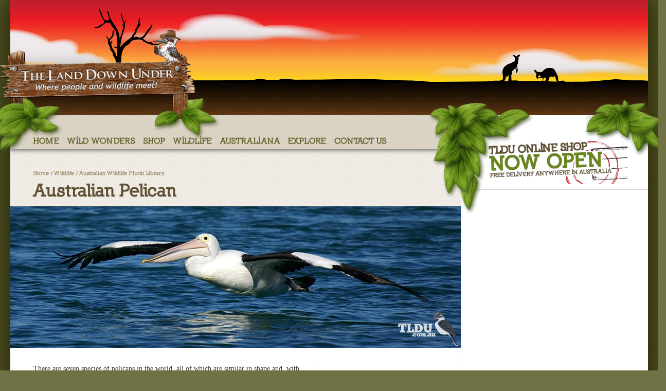

--- FILE ---
content_type: text/html; charset=UTF-8
request_url: https://www.thelanddownunder.com.au/wildlife/australian_wildlife_library/animal/101-australian-pelican/
body_size: 10723
content:
<!DOCTYPE html><html xmlns='http://www.w3.org/1999/xhtml' xml:lang='en' lang='en'><head><title>Australian Pelican | The Land Down Under</title><meta http-equiv='Content-Type' content='text/html; charset=UTF-8' /><meta name='viewport' content='width=device-width, initial-scale=1.0, minimum-scale=1.0, maximum-scale=1.0, user-scalable=no' /><meta name='keywords' content='Pictures, Information, About, Australian, Animals, Wildlife, The Land Down Under' /><meta name='description' content='<p>There are seven species of pelicans in the world, all of which are similar in shape and, with one exception, are primarily white in colour. Males are larger than females. The most characteristic feature of pelicans is the elongated bill with its massive throat pouch. The Australian Pelican&#39;s bill is 40 cm - 50 cm long and is larger in males than females. Pelicans have large wings and a wingspan of 2.3 m - 2.5 m.</p>

<p>Pelicans have an extremely light skeleton, weighing less than 10% of their total body weight.</p>

<p>The Australian Pelican is found throughout Australia, Papua New Guinea and western Indonesia, with occasional reports in New Zealand and various western Pacific islands.</p>

<p>Pelicans are widespread on freshwater, estuarine and marine wetlands and waterways including lakes, swamps, rivers, coastal islands and shores.</p>

<p>Pelicans are highly mobile, searching out suitable areas of water and an adequate supply of food. Pelicans are not capable of sustained flapping flight, but can remain in the air for 24 hours, covering hundreds of kilometres. They are excellent soarers and can use thermals to rise to considerable altitudes. Flight at 1,000m is common, and heights of 3 000 m have been recorded. By moving from one thermal to the next, pelicans can travel long distances with a minimum of effort, reaching air speeds of up to 56 km/hour.</p>

<p>The bill and pouch of pelicans play an important role in feeding. The bill is sensitive and this helps locate fish in murky water. It also has a hook at the end of the upper mandible, probably for gripping slippery food items. When food is caught, the pelican manipulates it in its bill until the prey typically has its head pointing down the pelican&#39;s throat. Then with a jerk of the head the pelican swallows the prey. The bill is delicately built. The lower jaw consists of two thin and weakly articulated bones from which the pouch hangs. When fully extended, the bill can hold up to 13 litres. The pouch does not function as a place to hold food for any length of time. Instead it serves as a short-term collecting organ. Pelicans plunge their bills into the water, using their pouches as nets. Once something is caught, a pelican draws its pouch to its breast. This empties the water and allows the bird to manoeuvre the prey into a swallowing position. The pouch can also serve as a net to catch food thrown by humans, and there are sightings of pelicans drinking by opening their bill to collect rainwater.</p>

<p>The Australian Pelican may feed alone, but more often feeds as a cooperative group. Sometimes these groups are quite large. One group numbered over 1,900 birds. A flock of pelicans works together, driving fish into a concentrated mass using their bills and sometimes by beating their wings. The fish are herded into shallow water or surrounded in ever decreasing circles.</p>

<p>Breeding depends on environmental conditions, particularly rainfall. Pelicans are colonial breeders with up to 40 000 individuals grouping on islands or secluded shores. Breeding begins with courtship. The female leads potential mates (two to eight or more) around the colony. As the males follow her in these walks, they threaten each other while swinging their open bills from side to side trying to attract the female&#39;s attention. The males may also pick up small objects, like sticks or dry fish, which they toss in the air and catch again, repeating the sequence several times.</p>

<p>Both sexes perform "pouch-rippling" in which they clap their bills shut several times a second and the pouch ripples like a flag in a strong breeze. As the courtship parade progresses, the males drop out one by one. Finally, after pursuits on land, water or in the air, only a single male is left. The female leads him to a potential nest site.</p>

<p>During the courtship period, the bill and pouch of the birds change colour dramatically. The forward half of the pouch becomes bright salmon pink, while the skin of the pouch in the throat region turns chrome yellow. Parts of the top and base of the bill change to cobalt blue, and a black diagonal strip appears from the base to the tip. This colour change is of short duration, the intensity usually subsiding by the time incubation starts.</p>

<p>The nest consists of a scrape in the ground prepared by the female. She digs the scrape with her bill and feet, and lines it with any scraps of vegetation or feathers within reach of the nest. Within three days egg-laying begins and eggs are laid two to three days apart. Both parents share incubation and the eggs are incubated on their feet.</p>

<p>The first-hatched chick is substantially larger than its siblings. It receives most of the food and may even attack and kill its nest mates. A newly hatched pelican has a large bill, bulging eyes, and skin that looks like small-grained bubble plastic. The skin around the face is mottled with varying degrees of black and the colour of the eyes varies from white to dark brown. This individual variation helps the parents to recognise their chick from hundreds of others.</p>

<p>The chicks leave their nests to form creches of up to 100 birds. They remain in creches for about two months, by the end of which they have learnt to fly and are fairly independent. Wild birds may live between ten and possibly 25 years or more.</p>
' /><meta name='author' content='UBC Web Design' /><meta name='dcterms.rightsHolder' content='The Land Down Under - UBC Copyright &copy; 2008' /><meta name='robots' content='index,follow' /><meta http-equiv='X-UA-Compatible' content='IE=Edge' /><link rel='shortcut icon' href='https://www.thelanddownunder.com.au/images/favicon.ico' /><link rel='apple-touch-icon' href='https://www.thelanddownunder.com.au/images/apple-touch-icon.png' /><link rel='stylesheet' href='https://www.thelanddownunder.com.au/include/main.css?ver=1' type='text/css' /><script async defer type='text/javascript' src='https://venus.ubcserver.com/~hosting/include/acewebengine-v4.js'></script><script type='text/javascript' src='https://ajax.googleapis.com/ajax/libs/jquery/1.10.2/jquery.min.js'></script><script defer type='text/javascript' src='https://www.thelanddownunder.com.au/include/jquery.script.js'></script><script async defer type='text/javascript' src='https://www.thelanddownunder.com.au/include/lightbox-2.6.min.js'></script></head><body><div id='wrapperouter'><div id='wrapper'><div id='wrapperInner'><div id='header'><div id='animate'><div id='sky'></div><div id='cloud'></div><div id='ground'></div></div><div id='logo'><img nopin='nopin' src='https://www.thelanddownunder.com.au/images/logo.png' alt='The Land Down Under' title='The Land Down Under' border='0' /><div id='leaves-signright'></div></div><div id='leaves-left'></div><div id='leaves-divider'></div><div id='leaves-right'></div></div><!-- header --><div style='overflow: hidden;'><div id='right' class='col '><div  style='border-bottom: 1px solid #d9d4cb; line-height: 0; padding: 10px 40px; padding-top: 40px;'><a href='https://www.thelanddownunder.com.au/online-shop/?tc=udfyg367t736tg'><img src='https://www.thelanddownunder.com.au/images/freedeliverybanner.png' alt='The Land Down Under Online Shop NOW OPEN - Free Delivery within Australia' title='The Land Down Under Online Shop NOW OPEN - Free Delivery within Australia'></a></div><div id='rightInner'><h2 style="text-align: center;"><span style="font-size: 12px;"><strong>Shoppers Feedback:</strong></span></h2>

<div class="review">
<div class="date">
<p>Jan 17, 2017</p>
</div>

<p>Hello Ros,<br />
<br />
I have now paid the invoice, but I would like to write to you just to say a big THANK YOU for getting me the Penguin!<br />
<br />
The ChatterMate Penguin became a nice memory for me when I was in New Zealand, and I am so greatful to you for arranging so that I could have it! :-)<br />
<br />
Thank you so much!!!!!!!!!!!<br />
<br />
Regards,<br />
Malin</p>
</div>

<div class="review">
<p>Hi Ros,<br />
<br />
Many thanks for your very kind email. &nbsp;I really appreciate your prompt reply!<br />
<br />
I appreciate your advice regarding the decorations and customs. &nbsp;These are a gift for my daughter&rsquo;s exchange student family so when she returns home on the weekend &nbsp;I will show her and see if she loves them as much as I do!<br />
<br />
Thanks so very much again - I am truly grateful for your kind assistance.<br />
<br />
Kind Regards<br />
Bernadette</p>
</div>

<div class="review">
<p>Ros,<br />
<br />
Thanks again for the great customer service. It&#39;s a refreshing change!<br />
<br />
Best regards,<br />
Trevor</p>
</div>

<div class="review">
<p>Hey Roz,<br />
<br />
Thank you for your emails. Just loved my first order. The cute little Aussie bush critters are going to be used for an office Christmas decoration. My colleagues also liked them and talked about making an order to your site. I&#39;ll send you a photo when completed.<br />
<br />
I&#39;ll be ordering more to send to my daughter&#39;s host family in America.<br />
Fabulous service from you.<br />
<br />
Kind regards,<br />
Michelle</p>
</div>

<div class="review">
<p>Thankyou. Order arrived today. One very happy grandson with his new beastly binoculars.<br />
<br />
Regards,<br />
Irene</p>
</div>
</div></div> <!-- right --><div id='left' class='col' ><div id='menucontainer'><ul id='menu' class='sfmenu'><ul class='submenu'>
<li><a href='https://www.thelanddownunder.com.au/' class=''>Home</a><li><a href='https://www.thelanddownunder.com.au/wild-wonders' class=''>Wild Wonders</a><ul class='submenu'><li><a href='https://www.thelanddownunder.com.au/wild-wonders/accommodation' class=''>Accommodation</a></li><li><a href='https://www.thelanddownunder.com.au/wild-wonders/adoptions-and-sponsorships' class=''>Adoptions</a></li><li><a href='https://www.thelanddownunder.com.au/wild-wonders/aquarium' class=''>Aquariums</a></li><li><a href='https://www.thelanddownunder.com.au/wild-wonders/wildlife-artists-and-galleries' class=''>Wildlife Artists</a></li><li><a href='https://www.thelanddownunder.com.au/wild-wonders/bird-watching' class=''>Bird Watching</a></li><li><a href='https://www.thelanddownunder.com.au/wild-wonders/conservation-and-charities' class=''>Conservation</a></li><li><a href='https://www.thelanddownunder.com.au/wild-wonders/indigenous-tours' class=''>Indigenous Tours</a></li><li><a href='https://www.thelanddownunder.com.au/wild-wonders/mobile-education' class=''>Mobile Education</a></li><li><a href='https://www.thelanddownunder.com.au/wild-wonders/researchers' class=''>Researchers</a></li><li><a href='https://www.thelanddownunder.com.au/wild-wonders/school-education' class=''>School Education</a></li><li><a href='https://www.thelanddownunder.com.au/wild-wonders/swim-dive-and-snorkel' class=''>Swim, Dive & Snorkel</a></li><li><a href='https://www.thelanddownunder.com.au/wild-wonders/tours' class=''>Tours</a><ul class='submenu'><li><a href='https://www.thelanddownunder.com.au/wild-wonders/tours/river-tours' class=''>River Tours</a></li><li><a href='https://www.thelanddownunder.com.au/wild-wonders/tours/air' class=''>Scenic Tours</a></li><li><a href='https://www.thelanddownunder.com.au/wild-wonders/tours/land' class=''>Land Tours</a></li><li><a href='https://www.thelanddownunder.com.au/wild-wonders/tours/marine' class=''>Marine Tours</a></li><li><a href='https://www.thelanddownunder.com.au/wild-wonders/tours/nature-based-tours' class=''>Nature Based Tours</a></li></ul></li><li><a href='https://www.thelanddownunder.com.au/wild-wonders/whale-watching' class=''>Whale Watching</a></li><li><a href='https://www.thelanddownunder.com.au/wild-wonders/wild_functions' class=''>Wild Functions</a></li><li><a href='https://www.thelanddownunder.com.au/wild-wonders/wildlife-parks' class=''>Wildlife Parks</a></li><li><a href='https://www.thelanddownunder.com.au/wild-wonders/wildlife-rescue-and-shelters' class=''>Wildlife Rescue</a></li></ul></li><li><a href='https://www.thelanddownunder.com.au/online-shop' class=''>Shop</a><ul class='submenu'><li><a href='https://www.thelanddownunder.com.au/online-shop/aromas-of-australia' class=''>Aromas of Australia</a></li><li><a href='https://www.thelanddownunder.com.au/online-shop/australian-made' class=''>Australian Made</a></li><li><a href='https://www.thelanddownunder.com.au/online-shop/books' class=''>Books</a></li><li><a href='https://www.thelanddownunder.com.au/online-shop/book-marks' class=''>Book Marks</a></li><li><a href='https://www.thelanddownunder.com.au/online-shop/christmas-sale' class=''>Christmas Decoration Sale</a></li><li><a href='https://www.thelanddownunder.com.au/online-shop/christmas-decorations' class=''>Christmas Decorations</a></li><li><a href='https://www.thelanddownunder.com.au/online-shop/clocks' class=''>Clocks</a></li><li><a href='https://www.thelanddownunder.com.au/online-shop/drink-holders' class=''>Drink Holders</a></li><li><a href='https://www.thelanddownunder.com.au/online-shop/garden-and-outdoor' class=''>Garden & Outdoor</a></li><li><a href='https://www.thelanddownunder.com.au/online-shop/gift-wrapping' class=''>Gift Wrapping & Cards</a></li><li><a href='https://www.thelanddownunder.com.au/online-shop/home-giftware' class=''>Home & Giftware</a></li><li><a href='https://www.thelanddownunder.com.au/online-shop/jewellery' class=''>Jewellery</a></li><li><a href='https://www.thelanddownunder.com.au/online-shop/keyrings' class=''>Keyrings</a></li><li><a href='https://www.thelanddownunder.com.au/online-shop/new-products' class=''>New Products</a></li><li><a href='https://www.thelanddownunder.com.au/online-shop/pencils-and-pencil-holders' class=''>Pencils & Pen Holders</a></li><li><a href='https://www.thelanddownunder.com.au/online-shop/australian-wildlife-photo-frames' class=''>Photo Frames</a></li><li><a href='https://www.thelanddownunder.com.au/online-shop/plush-toys' class=''>Plush Toys</a></li><li><a href='https://www.thelanddownunder.com.au/online-shop/plush-toys-with-sound' class=''>Plush with Sound</a></li><li><a href='https://www.thelanddownunder.com.au/online-shop/sheepskin-rugs' class=''>Sheepskin Rugs</a></li><li><a href='https://www.thelanddownunder.com.au/online-shop/stationery' class=''>Stationery</a></li><li><a href='https://www.thelanddownunder.com.au/online-shop/stone-carvings' class=''>Stone Carvings</a></li><li><a href='https://www.thelanddownunder.com.au/online-shop/toys-and-games' class=''>Toys & Games</a></li><li><a href='https://www.thelanddownunder.com.au/online-shop/travel-goods' class=''>Travel Goods</a></li><li><a href='https://www.thelanddownunder.com.au/online-shop/wedding' class=''>Wedding</a></li><li><a href='https://www.thelanddownunder.com.au/online-shop/wild-figurines' class=''>Wild Figurines</a></li><li><a href='https://www.thelanddownunder.com.au/online-shop/wildlife-safety-products' class=''>Wildlife Safety Products</a></li><li><a href='https://www.thelanddownunder.com.au/online-shop/wind-chimes' class=''>Wind Chimes</a></li><li><a href='https://www.thelanddownunder.com.au/online-shop/wine-charms' class=''>Wine Charms</a></li><li><a href='https://www.thelanddownunder.com.au/online-shop/view-all-products' class=''>View All Products</a></li></ul></li><li><a href='https://www.thelanddownunder.com.au/wildlife' class=''>Wildlife</a><ul class='submenu'><li><a href='https://www.thelanddownunder.com.au/wildlife/freebies' class=''>Freebies</a></li><li><a href='https://www.thelanddownunder.com.au/wildlife/tips-to-avoid-wildlife-collisions-in-australia' class=''>Tips to Avoid Wildlife Collisions</a></li><li><a href='https://www.thelanddownunder.com.au/wildlife/wildlife-adoptions' class=''>Wildlife Adoptions</a></li><li><a href='https://www.thelanddownunder.com.au/wildlife/wildlife-tracks' class=''>Wildlife Tracks</a></li><li><a href='https://www.thelanddownunder.com.au/wildlife/australian_wildlife_library' class=''>Australian Wildlife Library</a></li><li><a href='https://www.thelanddownunder.com.au/wildlife/help_our_wildlife' class=''>H.O.W. Help Our Wildlife</a></li><li><a href='https://www.thelanddownunder.com.au/wildlife/feral-species' class=''>Feral Species</a></li></ul></li><li><a href='https://www.thelanddownunder.com.au/australiana' class=''>Australiana</a><ul class='submenu'><li><a href='https://www.thelanddownunder.com.au/australiana/12-days-of-christmas-2021' class=''>12 Days of Christmas 2021</a></li><li><a href='https://www.thelanddownunder.com.au/australiana/25-days-of-christmas-2014' class=''>25 Days of Christmas</a></li><li><a href='https://www.thelanddownunder.com.au/australiana/photo-of-the-month' class=''>Photo of the Month</a></li><li><a href='https://www.thelanddownunder.com.au/australiana/aussie-letterboxes' class=''>Aussie Letterboxes</a></li><li><a href='https://www.thelanddownunder.com.au/australiana/signspotting' class=''>Sign Spotting</a></li><li><a href='https://www.thelanddownunder.com.au/australiana/that39s-weird' class=''>That&#39;s Weird!</a></li><li><a href='https://www.thelanddownunder.com.au/australiana/big-things' class=''>Big Things</a></li></ul></li><li><a href='https://www.thelanddownunder.com.au/explore-tldu' class=''>Explore</a><ul class='submenu'><li><a href='https://www.thelanddownunder.com.au/explore-tldu/general-information' class=''>General Tid Bits</a></li><li><a href='https://www.thelanddownunder.com.au/explore-tldu/kids-area' class=''>Kids Area</a></li><li><a href='https://www.thelanddownunder.com.au/explore-tldu/states-and-territories' class=''>States & Territories</a></li><li><a href='https://www.thelanddownunder.com.au/explore-tldu/travelling-with-kids' class=''>Travelling with Kids</a></li></ul></li><li><a href='https://www.thelanddownunder.com.au/contact' class=''>Contact Us</a></li></ul></li></ul> <!-- end nav --></div><div id='pageheading'><div id='pagetree'><p><a href='https://www.thelanddownunder.com.au'>Home</a> / <a href='https://www.thelanddownunder.com.au/wildlife'>Wildlife</a> / <a href='https://www.thelanddownunder.com.au/wildlife/australian_wildlife_library'>Australian Wildlife Photo Library</a></p></div><h1>Australian Pelican</h1></div><div id='middle'><div class='animaldisplaylarge'><img src='https://www.thelanddownunder.com.au//content/animal/full/Australian_Pelican-94-101.jpg' alt='Australian Pelican' title='Australian Pelican' /></div><div class='margin'><div class='animaldisplayright'><div class='animaldisplayfacts'><h2>Quick Facts</h2><table cellpadding='0' cellspacing='0'><tr><td>Length: </td><td>170 cm</td></tr><tr><td>Height: </td><td>-</td></tr><tr><td>Weight: </td><td>-</td></tr><tr><td>Colour: </td><td>White, elongated bill with massive throat pouch. Black wings</td></tr><tr><td>Habitat: </td><td>Widespread on freshwater, estuarine and marine wetlands and waterways including lakes, swamps, river</td></tr><tr><td>Food: </td><td>Fish</td></tr><tr><td>Predators: </td><td>-</td></tr><tr><td>Status: </td><td>-</td></tr></table></div><div class='animaldisplayimages'><div class='animaldisplaythumb'><a class='pirobox_gall' rel='lightbox[101]' title='Australian Pelican' href='https://www.thelanddownunder.com.au/content/animal/full/Australian_Pelican-337-101.jpg'><img src='https://www.thelanddownunder.com.au/content/animal/thumb/Australian_Pelican-337-101.jpg' border='0' width='222' height='222' alt='Australian Pelican' title='Australian Pelican'></a></div><div class='animaldisplaythumb'><a class='pirobox_gall' rel='lightbox[101]' title='Australian Pelican' href='https://www.thelanddownunder.com.au/content/animal/full/Australian_Pelican-338-101.jpg'><img src='https://www.thelanddownunder.com.au/content/animal/thumb/Australian_Pelican-338-101.jpg' border='0' width='222' height='133' alt='Australian Pelican' title='Australian Pelican'></a></div><div class='animaldisplaythumb'><a class='pirobox_gall' rel='lightbox[101]' title='Australian Pelican' href='https://www.thelanddownunder.com.au/content/animal/full/Australian_Pelican-339-101.jpg'><img src='https://www.thelanddownunder.com.au/content/animal/thumb/Australian_Pelican-339-101.jpg' border='0' width='206' height='288' alt='Australian Pelican' title='Australian Pelican'></a></div></div></div><div class='animaldisplaytext'><p>There are seven species of pelicans in the world, all of which are similar in shape and, with one exception, are primarily white in colour. Males are larger than females. The most characteristic feature of pelicans is the elongated bill with its massive throat pouch. The Australian Pelican&#39;s bill is 40 cm - 50 cm long and is larger in males than females. Pelicans have large wings and a wingspan of 2.3 m - 2.5 m.</p>

<p>Pelicans have an extremely light skeleton, weighing less than 10% of their total body weight.</p>

<p>The Australian Pelican is found throughout Australia, Papua New Guinea and western Indonesia, with occasional reports in New Zealand and various western Pacific islands.</p>

<p>Pelicans are widespread on freshwater, estuarine and marine wetlands and waterways including lakes, swamps, rivers, coastal islands and shores.</p>

<p>Pelicans are highly mobile, searching out suitable areas of water and an adequate supply of food. Pelicans are not capable of sustained flapping flight, but can remain in the air for 24 hours, covering hundreds of kilometres. They are excellent soarers and can use thermals to rise to considerable altitudes. Flight at 1,000m is common, and heights of 3 000 m have been recorded. By moving from one thermal to the next, pelicans can travel long distances with a minimum of effort, reaching air speeds of up to 56 km/hour.</p>

<p>The bill and pouch of pelicans play an important role in feeding. The bill is sensitive and this helps locate fish in murky water. It also has a hook at the end of the upper mandible, probably for gripping slippery food items. When food is caught, the pelican manipulates it in its bill until the prey typically has its head pointing down the pelican&#39;s throat. Then with a jerk of the head the pelican swallows the prey. The bill is delicately built. The lower jaw consists of two thin and weakly articulated bones from which the pouch hangs. When fully extended, the bill can hold up to 13 litres. The pouch does not function as a place to hold food for any length of time. Instead it serves as a short-term collecting organ. Pelicans plunge their bills into the water, using their pouches as nets. Once something is caught, a pelican draws its pouch to its breast. This empties the water and allows the bird to manoeuvre the prey into a swallowing position. The pouch can also serve as a net to catch food thrown by humans, and there are sightings of pelicans drinking by opening their bill to collect rainwater.</p>

<p>The Australian Pelican may feed alone, but more often feeds as a cooperative group. Sometimes these groups are quite large. One group numbered over 1,900 birds. A flock of pelicans works together, driving fish into a concentrated mass using their bills and sometimes by beating their wings. The fish are herded into shallow water or surrounded in ever decreasing circles.</p>

<p>Breeding depends on environmental conditions, particularly rainfall. Pelicans are colonial breeders with up to 40 000 individuals grouping on islands or secluded shores. Breeding begins with courtship. The female leads potential mates (two to eight or more) around the colony. As the males follow her in these walks, they threaten each other while swinging their open bills from side to side trying to attract the female&#39;s attention. The males may also pick up small objects, like sticks or dry fish, which they toss in the air and catch again, repeating the sequence several times.</p>

<p>Both sexes perform "pouch-rippling" in which they clap their bills shut several times a second and the pouch ripples like a flag in a strong breeze. As the courtship parade progresses, the males drop out one by one. Finally, after pursuits on land, water or in the air, only a single male is left. The female leads him to a potential nest site.</p>

<p>During the courtship period, the bill and pouch of the birds change colour dramatically. The forward half of the pouch becomes bright salmon pink, while the skin of the pouch in the throat region turns chrome yellow. Parts of the top and base of the bill change to cobalt blue, and a black diagonal strip appears from the base to the tip. This colour change is of short duration, the intensity usually subsiding by the time incubation starts.</p>

<p>The nest consists of a scrape in the ground prepared by the female. She digs the scrape with her bill and feet, and lines it with any scraps of vegetation or feathers within reach of the nest. Within three days egg-laying begins and eggs are laid two to three days apart. Both parents share incubation and the eggs are incubated on their feet.</p>

<p>The first-hatched chick is substantially larger than its siblings. It receives most of the food and may even attack and kill its nest mates. A newly hatched pelican has a large bill, bulging eyes, and skin that looks like small-grained bubble plastic. The skin around the face is mottled with varying degrees of black and the colour of the eyes varies from white to dark brown. This individual variation helps the parents to recognise their chick from hundreds of others.</p>

<p>The chicks leave their nests to form creches of up to 100 birds. They remain in creches for about two months, by the end of which they have learnt to fly and are fairly independent. Wild birds may live between ten and possibly 25 years or more.</p>
<script type="text/javascript" src="//static.addtoany.com/menu/page.js"></script><div id='social'><span class="a2a_kit a2a_kit_size_32 a2a_default_style"><a class='a2a_button_facebook'></a><a class='a2a_button_pinterest'></a><a class='a2a_button_twitter'></a><a class='a2a_button_linkedin'></a><a class='a2a_button_google_plus'></a><a class='a2a_button_evernote'></a><a class='a2a_button_reddit'></a><a class='a2a_button_email'></a></span></div></div></div><div class='animaldisplayauthor'>Author: Rosalyn Plunkett<br />Last Updated: Friday 31st January, 2014</div><div class='margin'><div class='animaldisplayrefs'>References:<br />BirdLife Australia - <a href='http://www.birdlife.org.au' target='_blank'>www.birdlife.org.au</a></div></div><div id='signup' style='clear: both;'><div class='signupLeft'><h3>BUSH e-TELEGRAPH</h3><p>Signup for our monthly newsletter the &quot;e-Telegraph&quot;</p></div><div class='signupRight'><div class='signupBtn'><form action='#' class='signupform' method='post'><input type='email' name='signupemail' class='signupemail' value='' placeholder='your email address' required validate /><input type='submit' name='signupbtn' class='signup' data-ubc-base='https://www.thelanddownunder.com.au/' value='Signup' /></form></div><div class='notify'></div></div></div></div> <!-- middle --></div> <!-- left --></div><div id='footer'><div id='footerGrass'></div><div id='col3' class='fcol'><h3>Quick Links</h3><a href='https://www.thelanddownunder.com.au/' title='Home' >Home</a> | <a href='https://www.thelanddownunder.com.au/the-beginning' title='The Beginning' >The Beginning</a> | <a href='https://www.thelanddownunder.com.au/about_tldu' title='About The Land Down Under' >About The Land Down Under</a> | <a href='https://www.thelanddownunder.com.au/wild-wonders' title='Wild Wonders' >Wild Wonders</a> | <a href='https://www.thelanddownunder.com.au/wild-wonders/listing-information' title='Advertise on Wild Wonders' >Advertise on Wild Wonders</a> | <a href='https://www.thelanddownunder.com.au/online-shop/christmas-sale' title='Christmas Decoration Sale' >Christmas Decoration Sale</a> | <a href='https://www.thelanddownunder.com.au/online-shop/christmas-decorations/christmas-tree-decorations' title='Christmas Tree Decorations' >Christmas Tree Decorations</a> | <a href='https://www.thelanddownunder.com.au/online-shop/drink-holders' title='Drink Holders' >Drink Holders</a> | <a href='https://www.thelanddownunder.com.au/online-shop/plush-toys-with-sound' title='Plush with Sound' >Plush with Sound</a> | <a href='https://www.thelanddownunder.com.au/online-shop/stone-carvings' title='Stone Carvings' >Stone Carvings</a> | <a href='https://www.thelanddownunder.com.au/online-shop/wine-charms' title='Wildlife Wine Charms' >Wildlife Wine Charms</a> | <a href='https://www.thelanddownunder.com.au/wildlife/freebies' title='Freebies' >Freebies</a> | <a href='https://www.thelanddownunder.com.au/wildlife/australian_wildlife_library' title='Australian Wildlife' >Australian Wildlife</a> | <a href='https://www.thelanddownunder.com.au/wildlife/help_our_wildlife' title='Help Our Wildlife' >Help Our Wildlife</a> | <a href='https://www.thelanddownunder.com.au/australiana' title='Australiana' >Australiana</a> | <a href='https://www.thelanddownunder.com.au/australiana/photo-of-the-month' title='Photo of the Month' >Photo of the Month</a> | <a href='https://www.thelanddownunder.com.au/explore-tldu' title='Explore The Land Down Under' >Explore The Land Down Under</a> | <a href='https://www.thelanddownunder.com.au/contact' title='Contact Us' >Contact Us</a> | <a href='https://www.thelanddownunder.com.au/legal-notices' title='Legal Notices' >Legal Notices</a></div><div style='padding: 0 25px 15px 25px;'>2008 - 2026 &copy; The Land Down Under | www.TheLandDownUnder.com.au - All Rights Reserved | <a href='http://www.ubcwebdesign.com.au/' target='_blank' title='Looking for a website? Maybe a re-design?'>UBC Web Design</a><img src='https://venus.ubcserver.com/~hosting/images/logo-footer.png' alt='UBC Web Design logo' /></div></div></div></div></div><script async defer type='text/javascript'>
// Run jQuery Code only when jQuery is available

if (typeof jQuery !== 'undefined') {
	function collapse_menu(elem)
	{
		// Get viewport width
		var vpWidth = jQuery(window).outerWidth();

		// Add Show Menu Button
		if (!jQuery("#toggleMenu").length)
		{
			jQuery("<div id='toggleMenu'>Menu</div>").insertBefore(elem).hide();
		}

		// Expand or collapse menu based on viewport width
		if (vpWidth <= 640 && !jQuery(elem).hasClass("collapsed"))
		{
			jQuery("#toggleMenu").show();
			jQuery(elem).slideToggle("fast").addClass("collapsed");
		}
		else if (vpWidth > 640 && jQuery(elem).hasClass("collapsed"))
		{
			jQuery("#toggleMenu").hide();
			jQuery(elem).show().removeClass("collapsed");
		}
	}

	jQuery(document).ready(function() {

		// PRODUCT FILTERING

		// Hide all options that should be hidden
		jQuery(".filterHide").slideToggle("fast");

		// Toggle filters once heading is selected
		jQuery(".filterHead").click(function() {
			jQuery(this).siblings(".filterOpts").slideToggle("fast");
		});

		// MENU COLLAPSE CODE

		// Element to collapse
		var menu_elem = jQuery("#menucontainer > ul");

		// Collapse Menu on page load
		collapse_menu(menu_elem);

		// Collapse Menu on window resize
		jQuery(window).resize(function() {
			collapse_menu(menu_elem);
		});

		// Toggle expandable menu
		jQuery("#toggleMenu").on("click", function() {
			if (jQuery(menu_elem).hasClass("collapsed")) {
				jQuery(menu_elem).slideToggle("fast", "linear");
			}
		});

		// END MENU COLLAPSE
	});
}
</script>
<style type="text/css">
@font-face {
	font-family: "Nilland Black";
	src: url("https://www.thelanddownunder.com.au/fonts/Nilland-Black.eot");
	src: url("https://www.thelanddownunder.com.au/fonts/Nilland-Black.eot?iefix") format("eot"),
	     url("https://www.thelanddownunder.com.au/fonts/Nilland-Black.svg#nillandblack") format("svg"),
	     url("https://www.thelanddownunder.com.au/fonts/Nilland-Black.woff") format("woff"),
	     url("https://www.thelanddownunder.com.au/fonts/Nilland-Black.ttf") format("truetype");
	font-weight: normal;
}
</style>
<link rel='stylesheet' href='https://www.thelanddownunder.com.au/include/lightbox.min.css' type='text/css' media='screen' /><script>
  (function(i,s,o,g,r,a,m){i['GoogleAnalyticsObject']=r;i[r]=i[r]||function(){
  (i[r].q=i[r].q||[]).push(arguments)},i[r].l=1*new Date();a=s.createElement(o),
  m=s.getElementsByTagName(o)[0];a.async=1;a.src=g;m.parentNode.insertBefore(a,m)
  })(window,document,'script','//www.google-analytics.com/analytics.js','ga');

  ga('create', 'UA-54885972-1', 'auto');
  ga('send', 'pageview');
//  ga('require', 'ec');
</script>
</body></html><!-- 0.0492 -->

--- FILE ---
content_type: text/css
request_url: https://www.thelanddownunder.com.au/include/main.css?ver=1
body_size: 6977
content:
@charset "utf-8";

body {
	padding: 0;
	margin: 0;
	color: #4c4d48;
	text-align: left;
	font-size: 14px;
	font-family: "Palatino Linotype", "Book Antiqua", Palatino, serif;
	overflow-x: hidden;
}

html,
body {
	height: 100%;
}

.clearfix:after { content: "."; display: block; clear: both; visibility: hidden; line-height: 0; height: 0; }
.clearfix { display: inline-block; }
html[xmlns] .clearfix { display: block; }
* html .clearfix { height: 1%; }

input[type='text'],
input[type='email'],
input[type='tel'],
input[type='url'],
input[type='number'],
input[type='password'] {
	font-size: 13px;
}
textarea,
input,
select {
	-webkit-box-sizing: border-box;
	-moz-box-sizing: border-box;
	box-sizing: border-box;
	font-family: Arial, Helveica, sans-serif;
	font-size: 13px;
	resize: none;
}
input[type='submit'] {
	-webkit-appearance: none;
	border: 0;
	border-radius: 2px;
	cursor: pointer;
}

img {
	border: none;
	max-width: 100%;
	height: auto;
}

a {
	color: #6a8d21;
	text-decoration: underline;
}
a:hover,
a:focus {
	color: #999999;
	text-decoration: underline;
}

h1,
h2,
h3,
h4,
h5,
h6 { color: #605135; font-weight: 300; font-family: "Nilland Black", Helvetica, Arial, Geneva, sans-serif; }

h1 { font-size: 34px; }
h2 { font-size: 24px; }
h3 { font-size: 22px; }
h4 { font-size: 20px; }
h5 { font-size: 18px; }
h6 { font-size: 16px; }

p,
li,
td,
th {
	color: #3c3d38;
	font-size: 14px;
	font-weight: normal;
	line-height: 22px;
}

p {
	line-height: 22px;
}

#middle li {
	margin-bottom: 6px;
	line-height: 18px;
}

hr {
	border: 0;
	width: 80%;
	color: #999999;
	background-color: #999999;
	height: 1px;
}

iframe {
	max-width: 100%;
}

/* ---------------------------------------------------------------------- */

/* General Structure */
#wrapper { background: #fff; }
.mobileHide { display: none; }
.margin { margin: 20px 25px; }
#middle { overflow: hidden; }
#right { display: none; }

/* ---------------------------------------------------------------------- */

/* Logo, Header & Animation Parts */
#header { position: relative; height: 195px; margin-top: 30px; z-index: 95; }

#logo { width: 407px; max-width: 105%; position: absolute; bottom: -7px; left: -20px; }
#logo img { margin-bottom: -5px; }

#leaves-left,
#leaves-signright,
#leaves-divider,
#leaves-right,
#ground,
#cloud,
#sky { pointer-events: none; position: absolute; }
#leaves-left { width: 140px; height: 115px; bottom: -80px; left: -35px; background: url("../images/leaves-left.png") no-repeat; }
#leaves-signright { width: 140px; height: 115px; bottom: -92px; right: -32px; background: url("../images/leaves-signright.png") no-repeat; }
#animate { width: 100%; height: 195px; overflow: hidden; position: relative; }
#sky { width: 1240px; height: 224px; background: url("../images/anim_sky.png") no-repeat; }
#cloud { width: 1240px; height: 224px; background: url("../images/anim_cloud.png") 0 -300px no-repeat; }
#ground { width: 1240px; height: 224px; background: url("../images/anim_ground.png") no-repeat; }

/* ---------------------------------------------------------------------- */

/* Breadcrumbs & Page Headings */
#pagetree p,
#pagetree p a {
	font-family: "Nilland Black", Helvetica, Arial, Geneva, sans-serif;
	color: #9e9071;
	font-size: 11px;
	text-decoration: none;
	margin: 0;
	padding: 0;
}

#pageheading {
	background: #f2eee7 url("../images/pageheading-back.png") repeat;
	border-bottom: 1px solid #d9d4cb;
	padding: 35px 25px 10px 25px;
}

#pageheading h1 {
	margin: 0;
	padding: 0;
}

/* ---------------------------------------------------------------------- */

/* Main Menu */
#toggleMenu,
#menu,
#menu a {
	font-family: "Nilland Black", Helvetica, Arial, Geneva, sans-serif;
	text-transform: uppercase;
}
#toggleMenu {
	text-align: center;
	height: 35px;
	line-height: 35px;
	cursor: pointer;
}
#menucontainer {
	background-color: #dad2c3;
	box-shadow: 0 0 10px 0 #333333;
	position: absolute;
	top: 0;
	width: 100%;
	z-index: 95;
}

#menu {
	padding: 0 10px;
}

#menu a,
#menu a:visited,
#menu a:hover {
	display: block;
	height: 35px;
	line-height: 35px;
	text-decoration: none;
	font-size: 16px;
	color: #666633;
	overflow: hidden;
}

#menu a:hover {
	color: #4d3e23;
}

#menu ul {
	list-style: none;
	margin: 0;
	padding: 0;
	background: #dad2c3;
}

#menu ul li ul,
#menu ul li:hover ul,
#menu ul li:hover ul li ul,
#menu ul li:hover ul li:hover ul {
	display: none;
}

/* ---------------------------------------------------------------------- */

/* Image Display */
.pageimagecenter {
	text-align: center;
	margin: 0 auto;
	padding: 0;
}

.pageimageright {
	float: right;
	margin: 5px 0 5px 5px;
	padding: 0;
}

.pageimageleft {
	float: left;
	margin: 5px 5px 5px 0;
	padding: 0;
}

.pageimagenone img {
	margin: 3px;
	padding: 0;
}

/* ---------------------------------------------------------------------- */

/* Slideshow & Banners */
.cycle-slideshow {
	width: 100%;
	border-style: solid;
	border-width: 2px 0;
	border-color: #fff;
	overflow: hidden;
	z-index: 10;
}

.cycle-slide {
	max-width: 100%;
}

.cycle-slide a {
	display: block;
	width: 100%;
	line-height: 0;
}

#leftlink,
#rightlink {
	display: inline-block;
	border-bottom: 2px solid #fff;
	vertical-align: top;
}

#leftlink a,
#rightlink a {
	display: inline-block;
	width: 100%;
	line-height: 0;
}

#leftlink {
	width: 67%;
}

#rightlink {
	width: 33%;
}

#rightlink a {
	border-left: 1px solid #fff;
}

/* ---------------------------------------------------------------------- */

/* Footer */

#footerGrass { position: absolute; top: -66px; left: 0; pointer-events: none; width: 100%; height: 66px; background: url("../images/footer-grass.png") top center no-repeat; }
#footer { position: relative; height: auto; padding: 0 0 25px 0; margin-top: 30px; background: #271f11 url("../images/footer-back.jpg") top center no-repeat; color: #826b49; font-size: 11px; text-align: center; }
#footer a { color: #826b49; font-size: 11px; }
#footer a:hover,
#footer a:focus { color: #b09978; }
#footer img { margin-left: 5px; vertical-align: top; }
#footer h3 { color: #826b49; }
#footer .fcol { padding: 20px 25px; }
#footer .fcol a { font-size: 13px; }

/* ---------------------------------------------------------------------- */

/* Debug */
#debug { width: 100%; padding: 10px 15px; background: #cfdaff; border-top: 12px solid #c4d2ff; }
#debug h1 { color: #001b51; }
#debug pre { color: #000d27; }

/* ---------------------------------------------------------------------- */

/* Page Galleries */
.pagegalleryheading { display: none; }
.pagegalleryimage { position: relative; display: inline-block; width: 19%; height: 0; padding-bottom: 25%; overflow: hidden; margin: .3%; vertical-align: middle; }
.pagegalleryimage img { position: absolute; left: -25%; display: block; border: 0; vertical-align: middle; line-height: 0;  max-width: 200% !important; min-width: 125% !important; height: auto; min-height: 100%; }
.pagegalleryimage a { line-height: 0; }
#lightbox > div { max-width: 90% !important; }

/* ---------------------------------------------------------------------- */

/* Social Sharing Butttons */
#social { margin: 20px 0; overflow: hidden; }

/* ---------------------------------------------------------------------- */

/* Product Lists */
#product { margin-top: 20px; }
.productitem { position: relative; display: inline-block; vertical-align: top; width: 46%; height: 335px; margin: 5px 1% 10px 1%; background: #f1eee8; border: 1px solid #dad2c3; overflow: hidden; }
.producttitle { font-weight: bold; padding: 10px 10px 0 10px; font-size: 15px; }
.producttitle a { color: #534c3f; text-decoration: none; }
.producttitle a:hover { text-decoration: underline; }
.productsold { color: #9f0000; font-weight: bold; font-size: 12px; }
.productimage { margin: 0; height: 166px; text-align: center; background-color: white; }
.productimage a { display: inline-block; height: 100%; line-height: 166px; width: 100%; overflow: hidden; }
.productimage img { vertical-align: middle; max-height: 100%; }
.productprice { font-size: 14px; padding: 0 10px 5px 10px; }
.productwas { font-size: 12px; color: #928a7b; }
.productnow { font-size: 21px; color: #756d5f; font-weight: bold; margin-right: 10px; }
.productdesc { padding: 0 10px; }
.productdesc,
.productdesc p { line-height: 16px; font-size: 13px; }
.productdesc *:first-child { margin-top: 0; padding-top: 0; }
.productbtns { width: 100%; position: absolute; bottom: 0; }
.productbtns a { display: inline-block; color: #fff; font-weight: normal; font-family: "Nilland Black", Helvetica, Arial, Geneva, sans-serif; text-decoration: none; height: 35px; line-height: 35px; -webkit-box-sizing: border-box; -moz-box-sizing: border-box; box-sizing: border-box; }
.productview { background-color: #dbd6cd; color: #534c3f !important; width: 35%; padding: 0 10px; }
.productview:hover { background-color: #bbb5a9; }
.productorder { background: #8baf31 url("../images/shopping_cart_hover.png") -168px 0 no-repeat; width: 65%; }
.productorder:active,
.productorder:hover { background-position: -60px 0; }
.cart_icon { display: inline-block; width: 35px; margin-right: 10px; background: #698620 url("../images/shopping_cart.png") 3px 0px no-repeat; }
.productenquire { background-color: #8baf31; width: 65%; padding: 0 10px; }
.productenquire:hover { background-color: #698620; }

.productorder,
.productview,
.productenquire,
.productD_thumb,
.minicart *,
#productD_order,
#productD_enquire { -webkit-transition: all 0.2s ease; -moz-transition: all 0.2s ease; -o-transition: all 0.2s ease; -ms-transition: all 0.2s ease; transition: all 0.2s ease; }

/* Product Display */
#productD_right { margin: 0 0 10px 0; }
#productD_right #social { padding-left: 10px; }
.productD_large { max-width: 100%; text-align: center; overflow: hidden; line-height: 0; }
.productD_large a { background: url("../images/loading.gif") no-repeat 50% 50%; display: inline-block; width: 100%; height: auto; line-height: 0; }
.productD_large img { max-width: 100%; height: auto; }
.productD_images { text-align: left; }
.productD_thumb { margin: 0; width: 50%; height: 0; padding-bottom: 38%; border: 1px solid #fff; line-height: 0; box-sizing: border-box; }
.productD_thumb,
.productD_thumb a { display: inline-block; overflow: hidden; }
.productD_thumb img { vertical-align: top; }
#productD_right h1 { margin-top: 0; padding: 0; }
.productD_detail { padding: 0; font-size: 15px; }
.productD_status { font-size: 15px; }
#available { color: #009f00; }
#outofstock,
#soldout { color: #9f0000; }
#productD_price { font-size: 27px; color: #444; font-weight: bold; padding: 10px 0; }
#productD_was { font-size: 14px; color: #888; display: block; margin-top: -5px; }
#productD_links { padding: 10px 0; border-bottom: 1px solid #ddd; }
#productD_links a { display: inline-block; color: #fff; text-decoration: none; box-sizing: border-box; }
#productD_order { height: 35px; line-height: 35px; font-size: 18px; background: #8baf31 url("../images/shopping_cart_hover.png") -168px 0 no-repeat; width: 65%; }
#productD_order:active,
#productD_order:hover { background-position: -60px 0; }
#productD_enquire { height: 35px; line-height: 35px; font-size: 18px; background-color: #8baf31; width: 65%; padding: 0 5px; }
.productenquire { background-color: #8baf31; width: 65%; padding: 0 10px; }
#productD_enquire,
#productD_enquire:active,
.productenquire:hover { background-color: #698620; }
#productD_pdfs { padding: 10px 0; }
.productD_pdf { display: inline-block; width: 50%; }
.productD_pdf img { max-width: 20px !important; margin-right: 6px; vertical-align: middle; }
.productD_text { padding: 10px 0; }
.productspecs * { box-sizing: border-box; }
.productspecs { overflow: hidden; padding: 10px 0; }
.productspecs > div > label { width: 35%; height: 25px; float: left; }
.productspecs > div > div { width: 65%; height: 25px; float: right; }

/* ---------------------------------------------------------------------- */

/* Directory Listings */
#directory { overflow: hidden; }
.directoryitem { background: #ebe8e1; border: 10px solid #dad2c3; margin: 0 0 20px 0; padding: 15px; position: relative; overflow: hidden; }
.directorytitle { font-family: "Nilland Black", Helvetica, Arial, Geneva, sans-serif; font-size: 18px; color: #7c6b4c; padding: 0; margin-bottom: 10px; display: block; }
.directorydesc { color: #7c6b4c; display: block; max-height: 150px; font-size: 13px; overflow: hidden; margin-bottom: 10px; }
.directoryitem a { text-decoration: none; display: inline-block; width: 100%; }
.directoryimage { float: right; width: 150px; max-width: 45%; height: auto; max-height: 125px; text-align: center; display: inline-block; overflow: hidden; right: 15px; top: 15px; margin-bottom: 5px; }
.readmore { clear: right; font-family: "Nilland Black", Helvetica, Arial, sans-serif; background: #4d3e23; color: #ffffff; font-size: 13px; text-align: center; padding: 7px 7px 4px 7px; letter-spacing: 1px; border-radius: 3px; display: block; margin-top: 7px; }
.directoryitem a:hover .readmore { background: #6a8d21; }
.directoryitem a:hover .directorytitle	{ color: #6a8d21; }

/* Directory Display & Map */
.ubcmapbox { margin-bottom: 20px; }
.ubcmap { position: relative; height: 300px; max-width: 100%; overflow: hidden; }
.ubcmap img { max-width: none !important; height: initial !important; }
.directorydisplayright { margin-bottom: 20px; }
.directorydisplayfacts { margin-bottom: 10px; padding-bottom: 10px; }
.directorydisplayfacts h2 { font-size: 16px; }
.directorydisplayfacts table { border-collapse: collapse; }
.directorydisplayfacts td { vertical-align: top; font-size: 13px; padding: 4px 0; border-bottom: 1px solid #d9d4cb; }
.directorydisplayfacts td:first-child { width: 30%; }
.directorydisplayfacts td:last-child { width: 70%; font-weight: bold; }
.directorydisplayfacts a { vertical-align: top; font-size: 13px; }
.directorydisplaylarge { line-height: 0; margin-bottom: 10px; }
.directorydisplayauthor { padding: 20px 25px; border-top: 1px solid #d9d4cb; border-bottom: 1px solid #d9d4cb; line-height: 22px; font-size: 12px; }
.directorydisplayimages { margin-bottom: 5px; overflow: hidden; padding-bottom: 6px; border-bottom: 1px solid #d9d4cb; }
.directorydisplaythumb { display: inline-block; max-width: 32%; margin: 0 0.5% 1% 0.5%; height: 0; padding-bottom: 21%; overflow: hidden; }
.directorydisplaythumb a img { border: 0; }

/* ---------------------------------------------------------------------- */

/* Animal Listing */
#animal { overflow: hidden; }
.animalitem { width: 46%; max-height: 300px; margin: 0 2% 15px 2%; background: #fff; overflow: hidden; vertical-align: top; display: inline-block; }
.animaltitle { font-family: "Nilland Black", Helvetica, Arial, Geneva, sans-serif; font-size: 15px; color: #7c6b4c; padding: 10px 0; text-align: center; display: inline-block; width: 100%; }
.animalimage { width: 100%; max-height: 232px; text-align: center; display: inline-block; overflow: hidden; }
.animalimage img { line-height: 0; }

/* Animal Display */
.animaldisplayright { margin-bottom: 20px; }
.animaldisplayfacts { margin-bottom: 10px; padding-bottom: 10px; font-size: 13px; line-height: 20px; border-bottom: 1px solid #d9d4cb; }
.animaldisplayfacts h2 { font-size: 16px; }
.animaldisplayfacts table { border-collapse: collapse; width: 100%; }
.animaldisplayfacts td { vertical-align: top; font-size: 13px; }
.animaldisplayfacts td:first-child { width: 30%; }
.animaldisplayfacts td:last-child { width: 70%; text-align: right; font-weight: bold; }
.animaldisplaylarge { background: #f1eee6; overflow: hidden; }
.animaldisplayauthor { padding: 20px 25px; border-top: 1px solid #d9d4cb; border-bottom: 1px solid #d9d4cb; line-height: 22px; font-size: 12px; }
.animaldisplayrefs { font-size: 12px; }
.animaldisplayimages { margin-bottom: 5px; overflow: hidden; padding-bottom: 6px; border-bottom: 1px solid #d9d4cb; }
.animaldisplaythumb { float: left; height: 0; padding-bottom: 21%; overflow: hidden; max-width: 32%; margin: 0 0.5% 1% 0.5%; }
.animaldisplaythumb a img { border: 0; }

/* ---------------------------------------------------------------------- */

/* Shopping Cart */
/* Minicart */
.minicartbox { background: #f2eee7 url("../images/pageheading-back.png") repeat; padding: 25px 42px; border-bottom: 1px solid #d9d4cb; }
.minicartbox h2 { text-align: center; margin-bottom: 8px; }
.minicart { background: #ffffff; padding: 12px; position: relative; z-index: 95; }
.item { overflow: hidden; padding: 4px 0; border-bottom: 1px solid #d9d4cb; }

.img,
.title,
.price { display: inline-block; max-height: 50px; vertical-align: middle; border-radius: 2px; overflow: hidden; }
.img { height: 40px; }
.img img { max-height: 40px; }
.title { max-width: 45%; padding-left: 7px; font-size: 12px; }
.price { float: right; line-height: 40px; height: 40px; }
.price span { background: rgba(139,175,49,0.7); color: #ffffff; padding: 2px 4px; font-size: 12px; }
a.purchase { border-radius: 2px; overflow: hidden; margin-top: 10px; background: #8baf31 url("../images/shopping_cart_hover.png") -168px 0 no-repeat; width: 50%; display: inline-block; color: #fff; font-weight: normal; font-family: "Nilland Black", Helvetica, Arial, Geneva, sans-serif; text-decoration: none; height: 35px; line-height: 35px; -webkit-box-sizing: border-box; -moz-box-sizing: border-box; box-sizing: border-box; }
a.purchase:active,
a.purchase:hover { background-position: -85px 0; }
.cart_icon { background: #698620 url("../images/shopping_cart.png") 3px 0px no-repeat; display: inline-block; width: 35px; margin-right: 10px; }
.total { font-weight: bold; letter-spacing: 1px; display: inline-block; line-height: 35px; height: 35px; float: right; margin: 10px 0 0 10px; }
.c_div table { width: 100%; border-collapse: collapse; }
.cart th { color: #605135; font-weight: normal; font-size: 12px; border-top: 1px solid #8c7d62; border-bottom: 1px solid #8c7d62; }
.cart tr:nth-child(even) td	{ background: #f2eee7; }
.cart th { padding: 3px 5px; }
.cart td { padding: 3px 5px; height: 70px; }
td.c_del { width: 20px; padding: 3px 5px 3px 10px; }
td.c_del a { background: url("../images/remove.png") no-repeat top left; display: inline-block; width: 20px; height: 20px; }
td.c_del a:hover { background-position: bottom left; }
.c_img { width: 70px; }
.c_img img { width: auto; max-width: 70px !important; height: auto; }
.c_part { display: block; color: #777777; font-size: 10px; }
.c_unit { width: 60px; text-align: center; }
.c_qty { width: 60px; text-align: center; }
.c_sub { width: 70px; text-align: right; }
.c_opt { width: 60px; text-align: center; }

/* Totals & Voucher/Shipping */
#c_total { text-align: right; background: none; border-top: 1px solid #8c7d62; }
.c_box { padding: 10px; border: 1px solid #8c7d62; float: right; text-align: left; }
.c_box label { display: block; }
.c_voucher,
.c_shipping { margin: 20px 20px 5px 0; }
.c_voucher input[type='text'] { text-transform: uppercase; width: 200px; }
.c_totals { width: 300px; padding: 10px 5px; margin: 20px -5px 10px 0; float: right; border-top: 1px solid #8c7d62; border-bottom: 1px solid #8c7d62; }
.c_totals span { width: 95px; display: inline-block; vertical-align: top; }
.c_subtotal { color: #444444; }
.c_promo { color: #444444; }
.c_freight { color: #444444; }
.c_freight span span { font-size: 13px; line-height: 10px; }
.c_total { display: block; font-size: 18px; font-weight: bold; color: #444444; }

/* Buttons */
#c_spBtn { padding: 0 6px; height: 30px; line-height: 30px; padding: 1px 10px 4px 10px; margin-right: 20px; float: right; font-size: 18px; font-weight: bold; border: none; border-radius: 3px; color: #ffffff; background-color: #5e5037; display: inline-block; text-decoration: none; cursor: pointer; }
#c_poBtn { background: #5e5037; color: #ffffff; }
#c_frBtn { display: none; }
#c_coBtn { background: #6a8d21; color: #ffffff; font-size: 18px; float: right; height: 35px; padding: 0 12px; margin-bottom: 82px; }
#c_upBtn { background: #5e5037; color: #ffffff; font-size: 10px; padding: 2px; margin-top: 4px; }
#c_ecBtn { background: rgba(0,0,0,0); height: 34px; margin-right: 20px; float: right; background-color: #5e5037; color: #ffffff; font-weight: normal; font-size: 16px; }
#c_prBtn { background: #6a8d21; padding: 4px 10px; color: #ffffff; font-size: 18px; margin-bottom: 82px; float: right; }
#c_ppBtn { margin: 0 auto; display: block; background: #6a8d21; padding: 4px 10px; color: #ffffff; font-size: 18px; margin-bottom: 82px; }
.c_div input[type='submit'] { font-family: "Nilland Black", Helvetica, Arial, Geneva, sans-serif; }

#form_detail,
#form_shipping,
#form_payment { width: 100% !important; background-color: #f2eee7; display: inline-block; box-sizing: border-box; }
#form_payment { margin-bottom: 30px; margin-left: 25px; }

/* Steps */
#c_steps { background: #f2eee7; margin: 10px 0 20px 0; }
#c_steps span { display: inline-block; color: #666666; font-size: 13px; padding: 4px 20px; }
#c_steps span.active { background: #a1c562; color: #ffffff; font-weight: bold; }
#c_steps span.done { background: #a1c562; color: #ffffff; }

/* Messages */
#c_bigmsg { margin: 0 0 10px 0; text-align: center; line-height: 0; }
#c_bigmsg img { border: 2px dashed #d2c8b6; }
#c_mainmsg { width: 50%; padding: 10px 10px 8px 10px; margin: 15px auto; text-align: center; }
#c_submsg { width: 70%; margin: 55px auto 15px auto; padding: 5px 20px; text-align: left; color: #666666; background: #e0d8cb; }
#c_errmsg { background: #db4848; color: #ffffff; padding: 10px 10px 8px 10px; margin: 15px auto; text-align: center; }

/* Form (Step 2) */
.c_div h2 { border-bottom: 2px solid #777777; color: #444444; }
table.c_table th { width: 135px; color: #555555; font-weight: normal; text-align: left; }
table.c_table td { padding: 3px 0; }
.c_cards img { vertical-align: middle; border: 1px solid #888888; margin: 0 1px; width: 25px; }
.c_table input[size='34'],
.c_table textarea { width: 220px; }
.c_table label.c_err { color: #990000; }
#c_cvvhelp { padding-left: 8px; }
#c_cvvhelp a { font-size: 10px; }
#c_cvvhelpbox { top: -140px; left: -156px; line-height: 0; z-index: 50; box-shadow: 5px 5px 10px #666666; border-radius: 10px; }

/* ---------------------------------------------------------------------- */

/* Basic Site Forms */
.form { overflow: hidden; text-align: left; width: 560px; max-width: 100%; }
.form * { -webkit-box-sizing: border-box; -moz-box-sizing: border-box; box-sizing: border-box; }
.form .error { color: #cc0000; }
.form > div { padding: 1px; margin: 0 0 8px 0; overflow: hidden; }
.form > div > label { width: 100%; }
.form > div > div { width: 100%; }
.form input[type=text],
.form input[type=email],
.form input[type=url],
.form input[type=password],
.form input[type=tel],
.form input[type=number],
.form textarea,
.form select { width: 100%; padding: 4px; border: 1px solid #ccc; border-radius: 2px; }
.form input[type=text]:focus,
.form input[type=email]:focus,
.form input[type=url]:focus,
.form input[type=password]:focus,
.form input[type=tel]:focus,
.form input[type=number]:focus,
.form textarea:focus { outline: 0; border-color: #4697e4; }

/* ---------------------------------------------------------------------- */

/* e-Telegraph Signup */
#signup { padding: 20px 25px; background: #f2eee7 url("../images/pageheading-back.png") repeat; border-top: 1px solid #d9d4cb; border-bottom: 1px solid #d9d4cb; line-height: 22px; position: relative; }
#signup h3,
#signup p { margin: 0; padding: 0; }
#signup p { font-family: "Nilland Black", Helvetica, Arial, Geneva, sans-serif; line-height: 15px; }
#signup form { padding: 0; margin: 0; }
#signup input { -webkit-appearance: none; -webkit-box-sizing: border-box; -moz-box-sizing: border-box; box-sizing: border-box; border: 0; height: 35px; }
.signupLeft { position: relative; margin-bottom: 10px; }
.signupRight { position: relative; max-width: 375px; }
.signupBtn { height: 35px; box-shadow: 0 0 5px 0 #4d3e23; border-radius: 5px; overflow: hidden; position: relative; }
.signup { width: 80px; font-family: "Nilland Black", Helvetica, Arial, Geneva, sans-serif; color: #ffffff; background: #6a8d21; position: absolute; top: 0; right: 0; }
.signup:hover { background: #5e5037; }
.signupemail { width: 300px; padding: 0 0 0 10px; position: absolute; top: 0; left: 0; }
.notify { display: none; width: 330px; height: 30px; line-height: 30px; padding-left: 5px; font-weight: bold; position: absolute; top: -23px; left: 13px; background: #f1f1f1; box-shadow: 0 0 5px 0 #333; border-radius: 5px; color: #ffffff; background: #6a8d21; border: 1px solid #ffffff; }

/* ---------------------------------------------------------------------- */

/* Subpages */
.clicktoview { margin-bottom: 3px; }
.subpages div { display: inline-block; width: 19%; margin: 3px 4px 3px 1px; text-align: center; vertical-align: top; }
.subpages a { display: inline-block; padding: 8px; color: #9b8369; max-width: 100%; }
.subpages img { border: 0; margin-bottom: 5px; }
.subpages span { display: inline-block; text-decoration: underline; max-width: 100%; }

/* ---------------------------------------------------------------------- */

/* Contact Page */
#contact { clear: both; margin: 8px auto; padding: 10px; background: #cccccc; color: #000000; font-size: 13px; text-align: center; }
#contactpage table { margin: 0 auto; }
#contactpage th { text-align: left; }
.error { color: #cc0000; }
.contactThankyou { padding: 15px; border: 1px solid #afafaf; background: #cfcfcf; }

/* ---------------------------------------------------------------------- */

/* Larger than Mobile */
@media (min-width: 40.0rem) {

	body { background: #717146 url("../images/035.png") repeat; }

	/* Structure */
	#wrapper { width: 1240px; min-height: 100%; margin: 0 auto; padding: 0 0 250px 0; overflow: visible; position: relative; box-shadow: 0 0 75px 40px #2d2d04; }
	#left { width: 876px; border-right: 1px solid #d9d4cb; }
	#right { display: inline-block; width: 363px; border-left: 1px solid #d9d4cb; float: right; z-index: 5; }
	#rightInner { padding: 43px; }
	.mobileHide { display: initial; }
	.margin { margin: 20px 45px; }
	#pageheading { padding-left: 45px; padding-right: 45px; }

	/* Logo, Header & Animation Parts */
	#header { margin-top: 0; }
	#header,
	#animate { height: 224px; }
	#logo { height: 172px; }
	#logo img { margin-bottom: 0; }
	#leaves-right,
	#leaves-divider	{ display: block; }
	#leaves-right { width: 158px; height: 110px; bottom: -80px; right: -35px; background: url("../images/leaves-right.png") no-repeat; }
	#leaves-divider { width: 210px; height: 230px; bottom: -195px; right: 223px; background: url("../images/leaves-divider.png") no-repeat; }

	/* Image Display */
	html>body .outerpair1 { background: url(../images/upperrightfade.png) right top no-repeat; }
	html>body .outerpair2 { background: url(../images/lowerleftfade.png) left bottom no-repeat; padding-top: 8px; padding-left: 8px; }
	html>body .shadowbox { background: url(../images/shadow.png) bottom right; }
	html>body .innerbox { position: relative; left: -8px; top: -8px; }
	.shadowbox img { border: 1px solid #000; vertical-align: bottom; }

	/* Main Menu */
	#menucontainer { position: relative; padding: 0 45px; box-sizing: border-box; z-index: 15; }
	#menu { position: relative; padding: 31px 0 0 0; height: 35px; margin: 0; z-index: 105; }
	#menu ul { position: relative; z-index: 105; }
	#menu ul li { position: relative; z-index: 105; float: left; }
	#menu ul li a { padding: 0 15px 0 0; }
	#menu ul li:hover ul { position: absolute; top: 35px; left: auto; display: block; width: 229px; padding: 10px 0; margin-left: -10px; box-shadow: 0 5px 6px 0 #555; z-index: 103; }
	#menu ul li:hover ul li ul { display: none; z-index: 105; }
	#menu ul li:hover ul li a { display: block; height: 30px; width: 209px; padding: 0 10px; border-bottom: 1px dashed #93856d; line-height: 30px; font-size: 0.9em; z-index: 103; }
	#menu ul li:hover ul li:first-child a { border-top: 1px dashed #93856d; }
	#menu > ul > li:hover:nth-child(2) > ul,
	#menu > ul > li:hover:nth-child(3) > ul { width: 689px; }
	#menu > ul > li:hover:nth-child(2) > ul > li:nth-child(-n+3) > a,
	#menu > ul > li:hover:nth-child(3) > ul > li:nth-child(-n+3) > a { border-top: 1px dashed #93856d; }
	#menu ul li:hover ul li:hover ul { position: absolute; left: 240px; top: 0; display: block; padding: 0; z-index: 103; }
	#menu ul li:hover ul li:hover ul.left { left: 0; }
	#menu li:hover ul,
	#menu li.sfhover ul { left: auto; }

	/* Slideshow & Banners */
	#leftlink,
	#rightlink { height: 155px; vertical-align: top; border-bottom: 2px solid #fff; }
	#leftlink { width: 584px; }
	#rightlink { width: 290px; }

	/* Reviews (Right Column) */
	.review { border: 1px solid #d9d4cb; padding: 15px; margin-bottom: 10px; }
	.review p { font-size: 0.8em; line-height: 1.2em; }
	.review .date { text-align: right; }
	.review .date p { font-size: 0.7em; }

	/* Product List */
	.productitem { width: 31%; margin: 5px 5px 10px 5px; }

	/* Product Display */
	.productD_thumb { width: 33.3333333%; }
	#productD_left { display: inline-block; width: 50%; vertical-align: top; }
	#productD_right { display: inline-block; width: 48%; vertical-align: top; margin-left: 2%; }
	#productD_right h1 { padding: 0 10px; }
	.productD_detail { padding: 0 10px; }
	.productD_price { padding: 0 0 10px 0; }
	.productD_text { padding: 0 0 35px 0; }

	/* Directory */
	.directorydesc { max-height: none; margin-right: 155px; }
	.directorydisplayright { float: right; width: 222px; }
	.dircetorydisplaytext { width: 534px; border-right: 1px solid #d9d4cb; padding-right: 15px; margin: 30px 0 20px 0; }
	.directorydisplayauthor	{ clear: both; padding: 20px 45px; }

	/* Animal Listing */
	.animalitem { width: 178px; height: 300px; margin: 0 7px 15px 7px; float: left; }
	.animalimage { height: 232px; }

	/* Animal Display */
	.animaldisplaylarge { height: 275px; width: 876px; }
	.animaldisplayright { width: 222px; float: right; }
	.animaldisplaytext { width: 534px; margin: 30px 0 20px 0; padding-right: 15px; border-right: 1px solid #d9d4cb; }
	.animaldisplayauthor { padding: 20px 45px; clear: both; }

	/* Shopping Cart */
	#form_detail,
	#form_shipping,
	#form_payment { padding: 0 15px 15px 15px; width: 31.8% !important; min-height: 380px; margin-left: 0 !important; }

	#c_steps span { padding: 4px 6px; }
	.c_shipping,
	.c_voucher { margin: 5px 0; }

	/* Basic Site Forms */
	.form > div { margin: 0 0 10px 0; }
	.form > div > label { width: 25%; float: left; padding-right: 10px; }
	.form > div > div { width: 75%; float: right; }
	.form input[type=text],
	.form input[type=email],
	.form input[type=url],
	.form input[type=password],
	.form input[type=tel],
	.form input[type=number],
	.form textarea,
	.form select { width: 75%; }

	/* Subpages */
	.subpages div { width: 19%; }

	/* Signup */
	#signup { height: 35px; padding: 20px 45px; }
	.signupLeft,
	.signupRight { position: absolute; height: 35px; }
	.signupLeft { width: 400px; left: 45px; }
	.signupRight { width: 380px; right: 45px; }

	/* Footer */
	#footer { position: absolute; bottom: 0; width: 100%; height: 180px; }
}
@media (max-width: 820px) {
	.subpages div { width: 24%; }
}

@media (max-width: 785px) {
	.subpages div { width: 30%; }
}

@media (max-width: 440px) {
	/* One per line */
	.productitem { width: auto; display: block; height: auto; margin: 5px 0 20px 0; padding-bottom: 40px; }
}

@media (max-width: 380px) {
	/* Shopping Cart */
	table.cart { border-collapse: separate !important; border-spacing: 0 5px; }
	table.cart th { display: none; }
	td.c_title,
	td.c_opt,
	td.c_unit,
	td.c_qty,
	td.c_sub { display: inline-block; width: 94%; height: auto; border-right: 1px solid #bbbbbb; }
	td.c_del { border: 1px solid #bbbbbb; border-right: 0; border-radius: 6px 0 0 6px; height: auto; }
	td.c_img { width: auto; border-top: 1px solid #bbbbbb; border-bottom: 1px solid #bbbbbb; }
	td.c_img img { width: 50px !important; }
	td.c_title { border-top: 1px solid #bbbbbb; border-radius: 0 6px 0 0; }
	td.c_unit { text-align: left; }
	td.c_qty { text-align: left; border-bottom: 1px solid #bbbbbb; border-radius: 0 0 6px 0; }
	td.c_qty input { width: auto; }
	#c_upBtn { font-size: 13px; padding: 2px 6px; margin: 0 0 0 4px; }
	td.c_sub { display: none; }
	td#c_total { padding: 0; border-top: 0; }
	.c_totals { float: none; width: auto; }
	.c_box { float: none; width: auto; margin-right: 0; }
	#c_cvvhelpbox { left: -140px; width: 160px; }
	.subpages div { width: 48%; }

}

@media (max-width: 380px) {
	/* Shopping Cart */
	table.cart * { font-size: 12px !important; line-height: 15px; }
	td.c_del { padding-right: 0; padding-left: 3px; }
	td.c_img { display: none; }
	td.c_title,
	td.c_opt,
	td.c_unit,
	td.c_qty,
	td.c_sub { padding-left: 0; }
	.c_totals div > span { width: 50%; }
	.c_totals span > span { width: 100%; }
}


--- FILE ---
content_type: text/css
request_url: https://www.thelanddownunder.com.au/include/lightbox.min.css
body_size: 1095
content:
.lb-loader,.lightbox{text-align:center;line-height:0;left:0}img.lb-image{max-width:none!important}body:after{content:url(../images/lightbox/close.png) url(../images/lightbox/loading.gif) url(../images/lightbox/prev.png) url(../images/lightbox/next.png);display:none}.lb-dataContainer:after,.lb-outerContainer:after{content:"";clear:both}.lightboxOverlay{position:absolute;top:0;left:0;z-index:9999;background-color:#000;filter:alpha(Opacity=80);opacity:.8;display:none}.lightbox{position:absolute;width:100%;z-index:10000;font-weight:400}.lightbox .lb-image{display:block;height:auto;-webkit-border-radius:3px;-moz-border-radius:3px;-ms-border-radius:3px;-o-border-radius:3px;border-radius:3px}.lightbox a images{border:none}.lb-outerContainer{position:relative;background-color:#fff;width:250px;height:250px;margin:0 auto;-webkit-border-radius:4px;-moz-border-radius:4px;-ms-border-radius:4px;-o-border-radius:4px;border-radius:4px}#interVeil,.dhtmlwindow,.lb-loader,.lb-nav{position:absolute}.lb-outerContainer:after{display:table}.lb-container{padding:4px}.lb-loader{top:43%;height:25%;width:100%}.lb-cancel{display:block;width:32px;height:32px;margin:0 auto;background:url(../images/lightbox/loading.gif) no-repeat}.lb-nav{top:0;left:0;height:100%;width:100%;z-index:10}.lb-container>.nav{left:0}.lb-nav a{outline:0}.lb-next,.lb-prev{width:49%;height:100%;cursor:pointer;display:block}.lb-prev{left:0;float:left}.lb-prev:hover{background:url(../images/lightbox/prev.png) left 48% no-repeat}.lb-next{right:0;float:right}.lb-next:hover{background:url(../images/lightbox/next.png) right 48% no-repeat}.lb-dataContainer{margin:0 auto;padding-top:5px;width:100%;-moz-border-radius-bottomleft:4px;-webkit-border-bottom-left-radius:4px;border-bottom-left-radius:4px;-moz-border-radius-bottomright:4px;-webkit-border-bottom-right-radius:4px;border-bottom-right-radius:4px}.lb-dataContainer:after{display:table}.lb-data{padding:0 4px;color:#bbb}.lb-data .lb-details{width:85%;float:left;text-align:left;line-height:1.1em}.lb-data .lb-caption{font-size:13px;font-weight:700;line-height:1em}.lb-data .lb-number{display:block;clear:left;padding-bottom:1em;font-size:12px;color:#999}.lb-data .lb-close{display:block;float:right;width:30px;height:30px;background:url(../images/lightbox/close.png) top right no-repeat;text-align:right;outline:0;filter:alpha(Opacity=70);opacity:.7}.lb-data .lb-close:hover{cursor:pointer;filter:alpha(Opacity=100);opacity:1}.dhtmlwindow{border:2px solid #000;visibility:hidden;background:#fff;z-index:10}.drag-handle{padding:1px;text-indent:3px;font:700 14px Arial,Helvetica,sans-serif;background:#cfcfcf;color:#fff;cursor:move;overflow:hidden;width:auto;filter:progid:DXImageTransform.Microsoft.alpha(opacity=100);-moz-opacity:1;opacity:1;z-index:10}.drag-handle .drag-controls{position:absolute;right:1px;top:2px;cursor:hand;cursor:pointer}* html .drag-handle{width:100%}.drag-contentarea{border-top:1px solid #000;background:#fff;color:#000;height:150px;padding:2px;overflow:auto}.drag-statusarea{border-top:1px solid gray;background:#F8F8F8;height:13px}.drag-resizearea{float:right;width:13px;height:13px;cursor:nw-resize;font-size:0}#interVeil{width:10px;left:0;top:0;z-index:5;visibility:hidden;filter:progid:DXImageTransform.Microsoft.alpha(opacity=80);opacity:.8}

--- FILE ---
content_type: text/plain
request_url: https://www.google-analytics.com/j/collect?v=1&_v=j102&a=1317540710&t=pageview&_s=1&dl=https%3A%2F%2Fwww.thelanddownunder.com.au%2Fwildlife%2Faustralian_wildlife_library%2Fanimal%2F101-australian-pelican%2F&ul=en-us%40posix&dt=Australian%20Pelican%20%7C%20The%20Land%20Down%20Under&sr=1280x720&vp=1280x720&_u=IEBAAEABAAAAACAAI~&jid=2105770515&gjid=170148210&cid=1327379826.1768672076&tid=UA-54885972-1&_gid=849703702.1768672076&_r=1&_slc=1&z=1148696153
body_size: -453
content:
2,cG-4X0T3FMRVR

--- FILE ---
content_type: application/javascript
request_url: https://www.thelanddownunder.com.au/include/jquery.script.js
body_size: 1410
content:
jQuery.noConflict();

// CART FREIGHT AUTO SUBMIT
jQuery(document).on("change", "select[name='cart_freight']", function() {
	jQuery("#c_frBtn").click();
});

jQuery(document).on("submit", ".c_div form", function() {
	jQuery("input").removeAttr("disabled");
});

/////////////////
// Load facebook likebox ONLY IF the container is actually visible
var bFBLikeBox = false;
jQuery(window).scroll(function() {
	// If code has not previously been executed, give it a go
	if (bFBLikeBox === false)
	{
		var oRightInner = jQuery("#rightInner");
		if (oRightInner.is(":visible"))
		{
			var sFacebook = "<div id=\"fb-root\"></div>";
				sFacebook += "<script>(function(d, s, id) {";
				sFacebook += "var js, fjs = d.getElementsByTagName(s)[0];";
				sFacebook += "if (d.getElementById(id)) return;";
				sFacebook += "js = d.createElement(s); js.id = id;";
				sFacebook += "js.src = '//connect.facebook.net/en_GB/all.js#xfbml=1';";
				sFacebook += "fjs.parentNode.insertBefore(js, fjs);";
				sFacebook += "}(document, 'script', 'facebook-jssdk'));</script>";
				sFacebook += "<div class=\"fb-like-box\" style=\"height: 560px;\" data-href=\"https://www.facebook.com/Thelanddownunder.Australia\" data-width=\"277\" data-show-faces=\"true\" data-header=\"false\" data-stream=\"true\" data-show-border=\"false\"></div>";

			oRightInner.prepend(sFacebook);
			bFBLikeBox = true; // Set global variable to true, don't need to re-execute this code
		}
	}
});

jQuery(document).ready(function() {

	jQuery(window).scroll();

	/////////////////
	// Submit e-telegraph signup
	jQuery(".signupform").submit(function(e) {
		e.preventDefault();

		var btnElem = jQuery(".signup");
		var btnVal = btnElem.val();
		btnElem.val("wait...");

		var emailVal	= jQuery(".signupemail").val();
		var baseUrl	= jQuery(".signup").attr("data-ubc-base");

		jQuery.post(baseUrl+"member_quick.php", { "email": emailVal })
			.done(function(data) {
				btnElem.val(btnVal);
				jQuery(".notify").html(data).fadeIn("slow");
				setTimeout(function() {
					jQuery(".notify").fadeOut("slow");
				}, 5000);
			}).fail(function(a, b, c) {
				btnElem.val(btnVal);
				jQuery(".notify").html("Sorry, we found an error. Please try again later.").fadeIn("slow");
				setTimeout(function() {
					jQuery(".notify").fadeOut("slow");
				}, 5000);
			});
	});
	/////////////////

	////////////////////
	// CLOUD SCROLLER //

	var scrollSpeed = 65;	// Speed in milliseconds
	var step = 1;		// How many pixels to move per step
	var current = -300;	// The current pixel row
	var imageWidth = 1240;	// Background image width
	var headerWidth = 1240;	// How wide the header is.

	//The pixel row where to start a new loop
//	var restartPosition = -(imageWidth - headerWidth);
	var restartPosition = 1240;

	setInterval(function() {
		//Go to next pixel row.
		current += step;

		//If at the end of the image, then go to the top.
		if (current == restartPosition) {
			current = -1440;
		}

		//Set the CSS of the header.
		jQuery('#cloud').css("background-position", current+"px top");
	}, scrollSpeed);

});